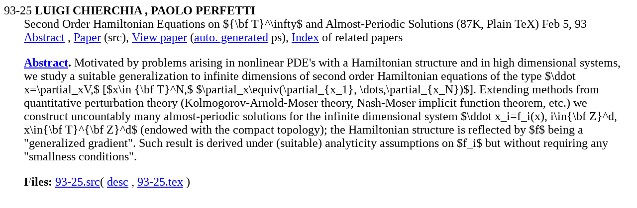

--- FILE ---
content_type: text/html; charset=UTF-8
request_url: http://kleine.mat.uniroma3.it/mp_arc-bin/mpa?yn=93-25
body_size: 1850
content:
<HTML><HEAD><TITLE>mp_arc 93-25</TITLE></HEAD>
<BODY BGCOLOR="#FFFFFF">
<BASE href="http://kleine.mat.uniroma3.it/mp_arc/"><font size="+2"><dl>

<dt>93-25 <b>LUIGI CHIERCHIA , PAOLO PERFETTI </b>
<dd>Second Order Hamiltonian Equations on ${\bf T}^\infty$ and Almost-Periodic
Solutions
(87K, Plain TeX)
Feb 5, 93
<dd>
<a href="../mp_arc-bin/mpa?yn=93-25">Abstract</a> ,
<a href="e/93-25.tex">Paper</a> (src),
<a href="c/93/93-25.ps.gz">View paper</a>
(<a href="doc/ps.html">auto. generated</a> ps),
<a href="../cgi-bin/mps?key=93-25">Index</a>
of related papers<p>



















































<dd><strong>
<a href="a/93-25">Abstract</a>.</strong>  Motivated by problems arising in nonlinear PDE's with a Hamiltonian
structure and in high dimensional systems, we study a suitable generalization
to infinite dimensions of second order Hamiltonian equations of the type
$\ddot x=\partial_xV,$ [$x\in {\bf T}^N,$ $\partial_x\equiv(\partial_{x_1},
\dots,\partial_{x_N})$]. Extending methods from quantitative perturbation
theory (Kolmogorov-Arnold-Moser theory, Nash-Moser implicit function theorem,
etc.) we construct uncountably many almost-periodic solutions for the infinite
dimensional system $\ddot x_i=f_i(x), i\in{\bf Z}^d, x\in{\bf T}^{\bf Z}^d$
(endowed with the compact topology); the Hamiltonian structure is reflected
by $f$ being a &quot;generalized gradient&quot;. Such result is derived under (suitable)
analyticity assumptions on $f_i$ but without requiring any &quot;smallness
conditions&quot;.

<p><dd><strong>Files:</strong>
<a href="../mp_arc-bin/mpp/93-25.src?hd=txt&yn=93-25&la=1&lz=2438">93-25.src</a>(
<a href="../mp_arc-bin/mpp/desc?hd=txt&yn=93-25&la=1&lz=54">desc</a> ,
<a href="../mp_arc-bin/mpp/93-25.tex?hd=tex&yn=93-25&la=55&lz=2438">93-25.tex</a> )
</dl></font></BODY></HTML>
